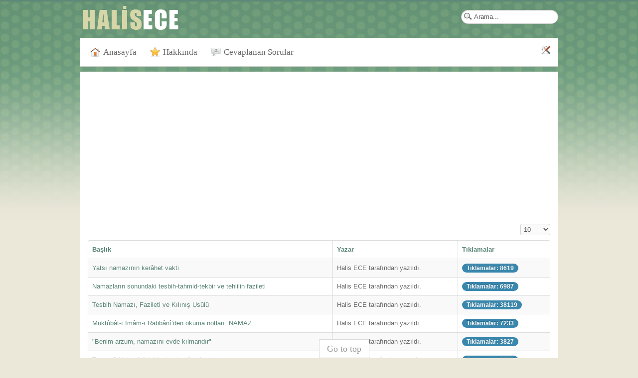

--- FILE ---
content_type: text/html; charset=utf-8
request_url: https://www.halisece.com/namaz.html?start=10
body_size: 4581
content:
<!DOCTYPE html>
<!-- jsn_dome_pro 4.0.3 -->
<html lang="tr-tr" dir="ltr">
<head>
	<base href="https://www.halisece.com/namaz.html" />
	<meta http-equiv="content-type" content="text/html; charset=utf-8" />
	<meta name="generator" content="Joomla! - Open Source Content Management" />
	<title>Namaz</title>
	<link href="/namaz.feed?type=rss" rel="alternate" type="application/rss+xml" title="RSS 2.0" />
	<link href="/namaz.feed?type=atom" rel="alternate" type="application/atom+xml" title="Atom 1.0" />
	<link href="/templates/jsn_dome_pro/favicon.ico" rel="shortcut icon" type="image/vnd.microsoft.icon" />
	<link href="https://www.halisece.com/component/search/?Itemid=122&amp;format=opensearch" rel="search" title="Ara Halis ECE - Kişisel Web Sitesi" type="application/opensearchdescription+xml" />
	<link href="/media/jui/css/bootstrap.min.css?59bb97b7b82f6afacb7c184ae87486c2" rel="stylesheet" type="text/css" />
	<link href="/media/jui/css/bootstrap-responsive.min.css?59bb97b7b82f6afacb7c184ae87486c2" rel="stylesheet" type="text/css" />
	<link href="/media/jui/css/bootstrap-extended.css?59bb97b7b82f6afacb7c184ae87486c2" rel="stylesheet" type="text/css" />
	<link href="/plugins/system/jsntplframework/assets/3rd-party/bootstrap/css/bootstrap-frontend.min.css" rel="stylesheet" type="text/css" />
	<link href="/plugins/system/jsntplframework/assets/3rd-party/bootstrap/css/bootstrap-responsive-frontend.min.css" rel="stylesheet" type="text/css" />
	<link href="/templates/system/css/system.css" rel="stylesheet" type="text/css" />
	<link href="/templates/system/css/general.css" rel="stylesheet" type="text/css" />
	<link href="/templates/jsn_dome_pro/css/template.css" rel="stylesheet" type="text/css" />
	<link href="/templates/jsn_dome_pro/css/template_pro.css" rel="stylesheet" type="text/css" />
	<link href="/templates/jsn_dome_pro/css/colors/cyan.css" rel="stylesheet" type="text/css" />
	<link href="/templates/jsn_dome_pro/css/styles/personal.css" rel="stylesheet" type="text/css" />
	<link href="/templates/jsn_dome_pro/css/layouts/jsn_mobile.css" rel="stylesheet" type="text/css" />
	<link href="/media/system/css/modal.css?59bb97b7b82f6afacb7c184ae87486c2" rel="stylesheet" type="text/css" />
	<style type="text/css">
	div.jsn-modulecontainer ul.menu-mainmenu ul,
	div.jsn-modulecontainer ul.menu-mainmenu ul li {
		width: 200px;
	}
	div.jsn-modulecontainer ul.menu-mainmenu ul ul {
		margin-left: 199px;
	}
	#jsn-pos-toolbar div.jsn-modulecontainer ul.menu-mainmenu ul ul {
		margin-right: 199px;
		margin-left : auto
	}
	div.jsn-modulecontainer ul.menu-sidemenu ul,
	div.jsn-modulecontainer ul.menu-sidemenu ul li {
		width: 200px;
	}
	div.jsn-modulecontainer ul.menu-sidemenu li ul {
		right: -202px;
	}
	body.jsn-direction-rtl div.jsn-modulecontainer ul.menu-sidemenu li ul {
		left: -202px;
		right: auto;
	}
	div.jsn-modulecontainer ul.menu-sidemenu ul ul {
		margin-left: 202px;
	}
	</style>
	<script type="application/json" class="joomla-script-options new">{"system.paths":{"root":"","base":""}}</script>
	<script src="/media/jui/js/jquery.min.js?59bb97b7b82f6afacb7c184ae87486c2" type="text/javascript"></script>
	<script src="/media/jui/js/jquery-noconflict.js?59bb97b7b82f6afacb7c184ae87486c2" type="text/javascript"></script>
	<script src="/media/jui/js/jquery-migrate.min.js?59bb97b7b82f6afacb7c184ae87486c2" type="text/javascript"></script>
	<script src="/media/system/js/caption.js?59bb97b7b82f6afacb7c184ae87486c2" type="text/javascript"></script>
	<script src="/media/system/js/mootools-core.js?59bb97b7b82f6afacb7c184ae87486c2" type="text/javascript"></script>
	<script src="/media/system/js/core.js?59bb97b7b82f6afacb7c184ae87486c2" type="text/javascript"></script>
	<script src="/media/system/js/mootools-more.js?59bb97b7b82f6afacb7c184ae87486c2" type="text/javascript"></script>
	<script src="/media/jui/js/bootstrap.min.js?59bb97b7b82f6afacb7c184ae87486c2" type="text/javascript"></script>
	<script src="/plugins/system/jsntplframework/assets/joomlashine/js/noconflict.js" type="text/javascript"></script>
	<script src="/plugins/system/jsntplframework/assets/joomlashine/js/utils.js" type="text/javascript"></script>
	<script src="/templates/jsn_dome_pro/js/jsn_template.js" type="text/javascript"></script>
	<script src="/media/system/js/modal.js?59bb97b7b82f6afacb7c184ae87486c2" type="text/javascript"></script>
	<script type="text/javascript">
jQuery(window).on('load',  function() {
				new JCaption('img.caption');
			});jQuery(function($) {
			 $('.hasTip').each(function() {
				var title = $(this).attr('title');
				if (title) {
					var parts = title.split('::', 2);
					var mtelement = document.id(this);
					mtelement.store('tip:title', parts[0]);
					mtelement.store('tip:text', parts[1]);
				}
			});
			var JTooltips = new Tips($('.hasTip').get(), {"maxTitleChars": 50,"fixed": false});
		});jQuery(function($){ $(".hasPopover").popover({"html": true,"trigger": "hover focus","container": "body"}); });
				JSNTemplate.initTemplate({
					templatePrefix			: "jsn_dome_pro_",
					templatePath			: "/templates/jsn_dome_pro",
					enableRTL				: 0,
					enableGotopLink			: 1,
					enableMobile			: 1,
					enableMobileMenuSticky	: 1,
					enableDesktopMenuSticky	: 0,
					responsiveLayout		: ["mobile"],
					mobileMenuEffect		: "default"
				});
			
		jQuery(function($) {
			SqueezeBox.initialize({});
			SqueezeBox.assign($('a.modal').get(), {
				parse: 'rel'
			});
		});

		window.jModalClose = function () {
			SqueezeBox.close();
		};
		
		// Add extra modal close functionality for tinyMCE-based editors
		document.onreadystatechange = function () {
			if (document.readyState == 'interactive' && typeof tinyMCE != 'undefined' && tinyMCE)
			{
				if (typeof window.jModalClose_no_tinyMCE === 'undefined')
				{	
					window.jModalClose_no_tinyMCE = typeof(jModalClose) == 'function'  ?  jModalClose  :  false;
					
					jModalClose = function () {
						if (window.jModalClose_no_tinyMCE) window.jModalClose_no_tinyMCE.apply(this, arguments);
						tinyMCE.activeEditor.windowManager.close();
					};
				}
		
				if (typeof window.SqueezeBoxClose_no_tinyMCE === 'undefined')
				{
					if (typeof(SqueezeBox) == 'undefined')  SqueezeBox = {};
					window.SqueezeBoxClose_no_tinyMCE = typeof(SqueezeBox.close) == 'function'  ?  SqueezeBox.close  :  false;
		
					SqueezeBox.close = function () {
						if (window.SqueezeBoxClose_no_tinyMCE)  window.SqueezeBoxClose_no_tinyMCE.apply(this, arguments);
						tinyMCE.activeEditor.windowManager.close();
					};
				}
			}
		};
		
	</script>
	<meta name="viewport" content="width=device-width, initial-scale=1.0, maximum-scale=2.0" />

	<!-- html5.js and respond.min.js for IE less than 9 -->
	<!--[if lt IE 9]>
		<script src="http://html5shim.googlecode.com/svn/trunk/html5.js"></script>
		<script src="/plugins/system/jsntplframework/assets/3rd-party/respond/respond.min.js"></script>
	<![endif]-->
	</head>
<body id="jsn-master" class="jsn-textstyle-personal jsn-color-cyan jsn-direction-ltr jsn-responsive jsn-mobile jsn-joomla-30  jsn-com-content jsn-view-category jsn-itemid-122">
	<a name="top" id="top"></a>
		<div id="jsn-page" class="container">
			<div id="jsn-header">
			<div id="jsn-logo" class="pull-left">
			<a href="/index.php" title=""><img src="/templates/jsn_dome_pro/images/colors/cyan/logo.png" alt="" id="jsn-logo-desktop" /></a>			</div>
			<div id="jsn-headerright" class="pull-right">
							<div id="jsn-pos-top" class="pull-left">
					<div class=" jsn-modulecontainer"><div class="jsn-modulecontainer_inner"><div class="jsn-modulecontent">	<div class="search">
		<form action="/namaz.html" method="post" class="form-inline">
			<label for="mod-search-searchword" class="element-invisible">arama...</label> <input name="searchword" id="mod-search-searchword" maxlength="200"  class="inputbox search-query" type="text" size="20" value="Arama..."  onblur="if (this.value=='') this.value='Arama...';" onfocus="if (this.value=='Arama...') this.value='';" />			<input type="hidden" name="task" value="search" />
			<input type="hidden" name="option" value="com_search" />
			<input type="hidden" name="Itemid" value="135" />
		</form>
	</div>

<div class="clearbreak"></div></div></div></div>
					<div class="clearbreak"></div>
				</div>
						</div>
			<div class="clearbreak"></div>
		</div>
		<div id="jsn-body">
					<div id="jsn-menu">
							<div id="jsn-pos-mainmenu">
					<div class=" jsn-modulecontainer"><div class="jsn-modulecontainer_inner"><div class="jsn-modulecontent"><span class="jsn-menu-toggle">Menu</span>
<ul class="menu-mainmenu menu-iconmenu">
<li  class="first jsn-icon-home"><a  href="/" >
	<span>
		Anasayfa	</span>
</a></li><li  class="jsn-icon-star"><a  href="/hakkinda.html" >
	<span>
		Hakkında	</span>
</a></li><li  class="last jsn-icon-comment"><a  href="/sorulara-cevaplar.html" >
	<span>
		Cevaplanan Sorular	</span>
</a></li></ul><div class="clearbreak"></div></div></div></div>
				</div>
										<div id="jsn-sitetoolspanel" class="jsn-include-color pull-right">
					<ul id="jsn-sitetools-menu">
						<li class="clearafter jsn-sitetool-control">
						<a href="javascript:void(0)"></a>
							<ul>
								<li class="clearafter jsn-selector-color">
														<a id="jsn-selector-red" title="Select color: Red" href="#" onclick="javascript: JSNUtils.setTemplateAttribute('jsn_dome_pro_','color','red'); return false;" ></a>
														<a id="jsn-selector-green" title="Select color: Green" href="#" onclick="javascript: JSNUtils.setTemplateAttribute('jsn_dome_pro_','color','green'); return false;" ></a>
														<a id="jsn-selector-orange" title="Select color: Orange" href="#" onclick="javascript: JSNUtils.setTemplateAttribute('jsn_dome_pro_','color','orange'); return false;" ></a>
														<a id="jsn-selector-yellow" title="Select color: Yellow" href="#" onclick="javascript: JSNUtils.setTemplateAttribute('jsn_dome_pro_','color','yellow'); return false;" ></a>
														<a id="jsn-selector-pink" title="Select color: Pink" href="#" onclick="javascript: JSNUtils.setTemplateAttribute('jsn_dome_pro_','color','pink'); return false;" ></a>
														<a id="jsn-selector-cyan" title="Select color: Cyan" href="#" onclick="javascript: JSNUtils.setTemplateAttribute('jsn_dome_pro_','color','cyan'); return false;"  class="current"></a>
													</li>
							</ul>
						</li>
					</ul>
				</div>
							<span id="jsn-desktopswitch">
					<a href="#" onclick="javascript: JSNUtils.setTemplateAttribute('jsn_dome_pro_','mobile','no'); return false;"></a>
				</span>
				<span id="jsn-mobileswitch">
					<a href="#" onclick="javascript: JSNUtils.setTemplateAttribute('jsn_dome_pro_','mobile','yes'); return false;"></a>
				</span>
			            <div class="clearbreak"></div>
			</div>
					<div id="jsn-content" class=" row-fluid">
							<div id="jsn-maincontent" class="span12 order1 "><div id="jsn-maincontent_inner">
					<div id="jsn-maincontent_inner1"><div id="jsn-maincontent_inner2"><div id="jsn-maincontent_inner3"><div id="jsn-maincontent_inner4" class="row-fluid">
							<div id="jsn-centercol" class="span12 order1 ">
							<div id="jsn-centercol_inner">
										<div id="jsn-mainbody-content" class=" jsn-hasmainbody">
											<div id="jsn-mainbody">
										<div id="system-message-container">
	</div>

										<div class="category-list">

<div>
	<div class="content-category">
		
				
							
					<div class="category-desc">
								<script async src="//pagead2.googlesyndication.com/pagead/js/adsbygoogle.js"></script>
<!-- Otomatik boyut -->
<ins class="adsbygoogle"
     style="display:block"
     data-ad-client="ca-pub-8102777762705444"
     data-ad-slot="5699367406"
     data-ad-format="auto"></ins>
<script>
(adsbygoogle = window.adsbygoogle || []).push({});
</script>												<div class="clr"></div>
			</div>
				<form action="https://www.halisece.com/namaz.html?start=10" method="post" name="adminForm" id="adminForm" class="form-inline">
		<fieldset class="filters btn-toolbar">
							<div class="btn-group pull-right">
				<label for="limit" class="element-invisible">
					Görüntüleme Sayısı				</label>
				<select id="limit" name="limit" class="inputbox input-mini" size="1" onchange="this.form.submit()">
	<option value="5">5</option>
	<option value="10" selected="selected">10</option>
	<option value="15">15</option>
	<option value="20">20</option>
	<option value="25">25</option>
	<option value="30">30</option>
	<option value="50">50</option>
	<option value="100">100</option>
	<option value="0">T&uuml;m&uuml;</option>
</select>
			</div>
		
		<input type="hidden" name="filter_order" value="" />
		<input type="hidden" name="filter_order_Dir" value="" />
		<input type="hidden" name="limitstart" value="" />
		<input type="hidden" name="task" value="" />
		<div class="clearfix"></div>
	</fieldset>
	
	<table class="category table table-striped table-bordered table-hover">
				<thead>
			<tr>
				<th id="categorylist_header_title">
					<a href="#" onclick="Joomla.tableOrdering('a.title','asc','');return false;" class="hasPopover" title="Başlık" data-content="Bu kolona göre sıralamak için seçiniz" data-placement="top">Başlık</a>				</th>
													<th id="categorylist_header_author">
						<a href="#" onclick="Joomla.tableOrdering('author','asc','');return false;" class="hasPopover" title="Yazar" data-content="Bu kolona göre sıralamak için seçiniz" data-placement="top">Yazar</a>					</th>
													<th id="categorylist_header_hits">
						<a href="#" onclick="Joomla.tableOrdering('a.hits','asc','');return false;" class="hasPopover" title="Tıklamalar" data-content="Bu kolona göre sıralamak için seçiniz" data-placement="top">Tıklamalar</a>					</th>
											</tr>
		</thead>
				<tbody>
											<tr class="cat-list-row0" >
									<td headers="categorylist_header_title" class="list-title">
													<a href="/namaz/355-yatsi-namazinin-kerahet-vakti.html">
								Yatsı namazının kerâhet vakti 							</a>
																	</td>
																<td headers="categorylist_header_author" class="list-author">
																							
																	Halis ECE tarafından yazıldı.																					</td>
																<td headers="categorylist_header_hits" class="list-hits">
							<span class="badge badge-info">
								Tıklamalar: 8619							</span>
						</td>
														</tr>
											<tr class="cat-list-row1" >
									<td headers="categorylist_header_title" class="list-title">
													<a href="/namaz/328-namazlarin-sonunda-okudugumuz-tesbih-tahmid-tekbir-ve-tehlilin-fazileti.html">
								Namazların sonundaki  tesbih-tahmid-tekbir ve tehlilin fazileti 							</a>
																	</td>
																<td headers="categorylist_header_author" class="list-author">
																							
																	Halis ECE tarafından yazıldı.																					</td>
																<td headers="categorylist_header_hits" class="list-hits">
							<span class="badge badge-info">
								Tıklamalar: 6987							</span>
						</td>
														</tr>
											<tr class="cat-list-row0" >
									<td headers="categorylist_header_title" class="list-title">
													<a href="/namaz/323-tesbih-namazi-fazileti-ve-kilinis-usulu.html">
								 Tesbih Namazı, Fazileti ve Kılınış Usûlü							</a>
																	</td>
																<td headers="categorylist_header_author" class="list-author">
																							
																	Halis ECE tarafından yazıldı.																					</td>
																<td headers="categorylist_header_hits" class="list-hits">
							<span class="badge badge-info">
								Tıklamalar: 38119							</span>
						</td>
														</tr>
											<tr class="cat-list-row1" >
									<td headers="categorylist_header_title" class="list-title">
													<a href="/namaz/273-muktubat-i-imam-i-rabbaniden-okuma-notlari-namaz.html">
								Muktûbât-ı İmâm-ı Rabbânî’den okuma notları: NAMAZ							</a>
																	</td>
																<td headers="categorylist_header_author" class="list-author">
																							
																	Halis ECE tarafından yazıldı.																					</td>
																<td headers="categorylist_header_hits" class="list-hits">
							<span class="badge badge-info">
								Tıklamalar: 7233							</span>
						</td>
														</tr>
											<tr class="cat-list-row0" >
									<td headers="categorylist_header_title" class="list-title">
													<a href="/namaz/238-qbenim-arzum-namazini-evde-kilmandirq.html">
								&quot;Benim arzum, namazını evde kılmandır&quot;							</a>
																	</td>
																<td headers="categorylist_header_author" class="list-author">
																							
																	Halis ECE tarafından yazıldı.																					</td>
																<td headers="categorylist_header_hits" class="list-hits">
							<span class="badge badge-info">
								Tıklamalar: 3827							</span>
						</td>
														</tr>
											<tr class="cat-list-row1" >
									<td headers="categorylist_header_title" class="list-title">
													<a href="/namaz/214-teheccud-icin-vitri-tehir-etmek-mustehaptir.html">
								Teheccüd için vitr'i tehir etmek müstehaptır							</a>
																	</td>
																<td headers="categorylist_header_author" class="list-author">
																							
																	Halis ECE tarafından yazıldı.																					</td>
																<td headers="categorylist_header_hits" class="list-hits">
							<span class="badge badge-info">
								Tıklamalar: 7570							</span>
						</td>
														</tr>
											<tr class="cat-list-row0" >
									<td headers="categorylist_header_title" class="list-title">
													<a href="/namaz/74-ibadetler-allahin-nimetlerine-sukurdur.html">
								 İbâdetler, Allâh’ın nimetlerine şükürdür							</a>
																	</td>
																<td headers="categorylist_header_author" class="list-author">
																							
																	Halis ECE tarafından yazıldı.																					</td>
																<td headers="categorylist_header_hits" class="list-hits">
							<span class="badge badge-info">
								Tıklamalar: 6037							</span>
						</td>
														</tr>
											<tr class="cat-list-row1" >
									<td headers="categorylist_header_title" class="list-title">
													<a href="/namaz/50-gunes-tutulmasi-ve-kusuf-namazi.html">
								 Güneş tutulması ve &quot;küsûf namazı&quot;							</a>
																	</td>
																<td headers="categorylist_header_author" class="list-author">
																							
																	Halis ECE tarafından yazıldı.																					</td>
																<td headers="categorylist_header_hits" class="list-hits">
							<span class="badge badge-info">
								Tıklamalar: 5478							</span>
						</td>
														</tr>
					</tbody>
	</table>


		<div class="center">

					<p class="counter pull-right">
				Sayfa 2 / 2			</p>
		
		<ul class="jsn-pagination"><li>&nbsp;<a href="/namaz.html?limitstart=0" title="Başlangıç">Başlangıç</a>&nbsp;</li><li>&nbsp;<a href="/namaz.html?limitstart=0" title="Önceki">Önceki</a>&nbsp;</li>&nbsp;<a href="/namaz.html?limitstart=0" title="1">1</a>&nbsp;&nbsp;<span>2</span>&nbsp;<li>&nbsp;<span>Sonraki</span>&nbsp;</li><li>&nbsp;<span>Son</span>&nbsp;</li></ul>	</div>
	</form>

			</div>
</div>


</div>

									</div>
										</div>
		        				</div></div> <!-- end centercol -->
        					</div></div></div></div></div>
				</div>
					</div>
				</div>
			</div>
			<a id="jsn-gotoplink" href="/namaz.html?start=10#top">
			<span>Go to top</span>
		</a>
	
<script defer src="https://static.cloudflareinsights.com/beacon.min.js/vcd15cbe7772f49c399c6a5babf22c1241717689176015" integrity="sha512-ZpsOmlRQV6y907TI0dKBHq9Md29nnaEIPlkf84rnaERnq6zvWvPUqr2ft8M1aS28oN72PdrCzSjY4U6VaAw1EQ==" data-cf-beacon='{"version":"2024.11.0","token":"b2f1564adf354c4187f33668b95be271","r":1,"server_timing":{"name":{"cfCacheStatus":true,"cfEdge":true,"cfExtPri":true,"cfL4":true,"cfOrigin":true,"cfSpeedBrain":true},"location_startswith":null}}' crossorigin="anonymous"></script>
</body>
</html>


--- FILE ---
content_type: text/html; charset=utf-8
request_url: https://www.google.com/recaptcha/api2/aframe
body_size: 267
content:
<!DOCTYPE HTML><html><head><meta http-equiv="content-type" content="text/html; charset=UTF-8"></head><body><script nonce="aHiFwgVQmsrY2bpOYJnz_Q">/** Anti-fraud and anti-abuse applications only. See google.com/recaptcha */ try{var clients={'sodar':'https://pagead2.googlesyndication.com/pagead/sodar?'};window.addEventListener("message",function(a){try{if(a.source===window.parent){var b=JSON.parse(a.data);var c=clients[b['id']];if(c){var d=document.createElement('img');d.src=c+b['params']+'&rc='+(localStorage.getItem("rc::a")?sessionStorage.getItem("rc::b"):"");window.document.body.appendChild(d);sessionStorage.setItem("rc::e",parseInt(sessionStorage.getItem("rc::e")||0)+1);localStorage.setItem("rc::h",'1769283481068');}}}catch(b){}});window.parent.postMessage("_grecaptcha_ready", "*");}catch(b){}</script></body></html>

--- FILE ---
content_type: text/css
request_url: https://www.halisece.com/templates/jsn_dome_pro/css/colors/cyan.css
body_size: 1294
content:
/**
* @author    JoomlaShine.com http://www.joomlashine.com
* @copyright Copyright (C) 2008 - 2011 JoomlaShine.com. All rights reserved.
* @license   JoomlaShine.com Proprietary License
*/
/* ============================== DEFAULT HTML ============================== */
a {
	color: #598473;
}
/* ============================== LAYOUT ============================== */
/* =============== LAYOUT - OVERALL PAGE =============== */
#jsn-master {
	background-color: #EBE8D9;
	background-image: url(../../images/colors/cyan/bg-master.jpg);
}
/* =============== LAYOUT - CONTENT TOP AREA =============== 
#jsn-content-top_inner {
	background: #6C9987 url(../../images/colors/cyan/bg-module-richbox-1.png) left bottom repeat-x;
}
#jsn-content-top_inner1 {
	background: url(../../images/colors/cyan/bg-promo.png) left top repeat-x;
}*/
/* =============== LAYOUT - FOOTER AREA =============== */
#jsn-footermodules {
	border-top: 4px solid #6C9987;
}
/* ============================== TYPOGRAPHY ============================== */
/* =============== TYPOGRAPHY - LINK STYLES =============== */
/* ----- ACTION LINK ----- */
.link-action:hover {
	background-color: #598473;
	padding: 5px;
}
#jsn-content-top .link-action:hover {
	color: #598473;
}
#jsn-content-top div.purebox .link-action,
#jsn-content-top div[class*="solid-"] .link-action,
#jsn-content-top div[class*="lightbox-"] .link-action {
	color: #598473;
	border-bottom: 1px solid #598473;
}
#jsn-content-top div.purebox .link-action:hover,
#jsn-content-top div[class*="solid-"] .link-action:hover,
#jsn-content-top div[class*="lightbox-"] .link-action:hover {
	color: #FFF;
	background-color: #598473;
}
/* =============== TYPOGRAPHY - TABLE STYLES =============== */
/* ----- COLOR HEADER TABLE ----- */
table.style-colorheader thead th {
	background-color: #578070;
	border-right: 1px solid #AAC6BB;
}
/* ----- COLOR STRIPES TABLE ----- */
table.style-colorstripes td,
table.style-colorstripes th {
	border-bottom: 1px solid #AAC6BB;
	border-right: 1px groove #AAC6BB;
}
table.style-colorstripes thead th {
	background-color: #578070;
}
table.style-colorstripes thead th.highlight {
	background-color: #8CB0A2;
}
table.style-colorstripes tbody tr {
	background-color: #8CB0A2;
}
table.style-colorstripes tbody .highlight {
	background-color: #E6EEEB;
}
table.style-colorstripes tbody tr.odd {
	background-color: #6B9A87;
}
table.style-colorstripes tbody tr.odd .highlight {
	background-color: #CBDCD6;
}
table.style-colorstripes tbody tr:hover th,
table.style-colorstripes tbody tr:hover td {
	background-color: #628E7C;
}
table.style-colorstripes tbody tr:hover .highlight {
	background-color: #BED3CC;
}
table.style-colorstripes tbody td,
table.style-colorstripes tbody th {
	border-right: 1px solid #AAC6BB;
	border-left: none;
}
table.style-colorstripes tfoot th,
table.style-colorstripes tfoot td {
	background-color: #578070;
}
.sectiontableheader {
	background-color: #578070;
}
/* ----- GREY STRIPES TABLE ----- */
table.style-greystripes thead th.highlight {
	background-color: #578070;
}
/* ============================== MENU ============================== */
/* =============== MENU - TOP MENU =============== */
ul.menu-topmenu li a,
#jsn-mobiletools ul li a {
	background: #669180;
}
ul.menu-topmenu li a:hover {
	color: #4A817F;
}
/* =============== MENU - MAIN MENU =============== */
/* ----- 1st LEVEL ----- */
div.jsn-modulecontainer ul.menu-mainmenu ul,
#jsn-menu div.display-dropdown.jsn-modulecontainer .jsn-modulecontent {
	background: #55a4a4;
	border: 1px solid #c87957;
}
/* ----- HOVER STATE ----- */
div.jsn-modulecontainer ul.menu-mainmenu > li:hover,
#jsn-menu .jsn-modulecontainer.display-dropdown .jsn-modulecontainer_inner:hover h3.jsn-moduletitle,
#jsn-menu div.display-dropdown.jsn-modulecontainer .jsn-modulecontent {
	background: #97441F;
}
div.jsn-modulecontainer ul.menu-mainmenu ul li:hover > a {
	background-color: #97441F;
}
/* ----- ACTIVE STATE ----- */
div.jsn-modulecontainer ul.menu-mainmenu > li.active {
	background: #598272;
}
div.jsn-modulecontainer ul.menu-mainmenu ul li.active > a {
	background-color: #97441F;
}
/* =============== MENU - TREE MENU =============== */
/* ----- CURRENT / HOVER STATE ----- */
div.richbox-1 ul.menu-treemenu li a:hover,
div.richbox-1 ul.menu-treemenu li a.current {
	background-color: #5F8777;
}
div.richbox-2 ul.menu-treemenu li a:hover,
div.richbox-2 ul.menu-treemenu li a.current {
	background-color: #4A4635;
}
div.richbox-3 ul.menu-treemenu li a:hover,
div.richbox-3 ul.menu-treemenu li a.current {
	background-color: #9C4621;
}
div.solid-1 ul.menu-treemenu li a:hover,
div.solid-1 ul.menu-treemenu li a.current,
div.lightbox-1 ul.menu-treemenu li a:hover,
div.lightbox-1 ul.menu-treemenu li a.current {
	background-color: #D7E1DE;
}
div.solid-2 ul.menu-treemenu li a:hover,
div.solid-2 ul.menu-treemenu li a.current,
div.lightbox-2 ul.menu-treemenu li a:hover,
div.lightbox-2 ul.menu-treemenu li a.current {
	background-color: #E2DCC7;
}
/* =============== MENU - SIDE MENU =============== */
/* ---------- 1st LEVEL ---------- */
div.jsn-modulecontainer ul.menu-sidemenu ul {
	background: #55a4a4;
	border: 1px solid #c87957;
}
/* ---------- HOVER/ACTIVE STATE IN SPECIFIC MODULE BOXES ---------- */
div.richbox-1 ul.menu-sidemenu > li:hover > a,
div.richbox-1 ul.menu-sidemenu > li.active > a {
	background-color: #5F8777;
}
div.richbox-2 ul.menu-sidemenu > li:hover > a,
div.richbox-2 ul.menu-sidemenu > li.active > a {
	background-color: #4A4635;
}
div.richbox-3 ul.menu-sidemenu > li:hover > a,
div.richbox-3 ul.menu-sidemenu > li.active > a {
	background-color: #9C4621;
}
div.solid-1 ul.menu-sidemenu > li:hover > a,
div.solid-1 ul.menu-sidemenu > li.active > a,
div.lightbox-1 ul.menu-sidemenu > li a:hover,
div.lightbox-1 ul.menu-sidemenu > li.active > a {
	background-color: #D7E1DE;
}
div.solid-2 ul.menu-sidemenu > li:hover > a,
div.solid-2 ul.menu-sidemenu > li.active > a,
div.lightbox-2 ul.menu-sidemenu > li:hover > a,
div.lightbox-2 ul.menu-sidemenu > li.active > a {
	background-color: #E2DCC7;
}
div.jsn-modulecontainer ul.menu-sidemenu ul li:hover > a,
div.jsn-modulecontainer ul.menu-sidemenu ul li.active > a {
	background-color: #97441F;
}
/* ============================== MODULE STYLES ============================== */
/* =============== MODULE STYLES - MODULE BOXES =============== */
div.duohead-1 h3.jsn-moduletitle {
	color: #598473;
}
div.duohead-2 h3.jsn-moduletitle {
	color: #B75226;
}
/* ----- RICH BOX 1 ----- */
div.richbox-1 div.jsn-modulecontainer_inner > div {
	background: #6C9987 url(../../images/colors/cyan/bg-module-richbox-1.png) left bottom repeat-x;
}
/* ----- RICH BOX 2 ----- */
div.richbox-2 div.jsn-modulecontainer_inner > div {
	background: #5C5743 url(../../images/colors/cyan/bg-module-richbox-2.png) left bottom repeat-x;
}
/* ----- RICH BOX 3 ----- */
div.richbox-3 div.jsn-modulecontainer_inner > div {
	background: #B75226 url(../../images/colors/cyan/bg-module-richbox-3.png) left bottom repeat-x;
}
/* ----- LIGHT BOX 1 ----- */
div.lightbox-1 div.jsn-modulecontainer_inner > div {
	background-color: #E9EFED;
}
/* ----- LIGHT BOX 2 ----- */
div.lightbox-2 div.jsn-modulecontainer_inner > div {
	background-color: #EDE9DC;
}
/* ----- SOLID BOX 1 ----- */
div.solid-1 div.jsn-modulecontainer_inner {
	background: #E9EFED;
	border: 1px solid #D7E1DE;
}
/* ----- SOLID BOX 2 ----- */
div.solid-2 div.jsn-modulecontainer_inner {
	background: #EDE9DC;
	border: 1px solid #E2DCC7;
}
/* ============================== JOOMLA! DEFAULT EXTENSIONS ============================== */
/* =============== JOOMLA! EXTENSIONS - MOD_BREADCRUMB =============== */
span.pathway span.current,
.breadcrumb li span + span {
	color: #598473;
}
/* ----- SECTION / CATEGORY BLOG LAYOUT ----- */
/* PAGE PAGINATION */
ul.jsn-pagination li.navigation-page span {
	background-color: #598473;
}
/* ============================== CSS3 EFFECTS ============================== */
div.jsn-modulecontainer ul.menu-mainmenu > li:hover,
#jsn-menu .jsn-modulecontainer.display-dropdown .jsn-modulecontainer_inner:hover h3.jsn-moduletitle,
#jsn-menu div.display-dropdown.jsn-modulecontainer .jsn-modulecontent,
#jsn-menu .jsn-modulecontainer.display-dropdown.jsn-dropdown-active .jsn-modulecontainer_inner h3.jsn-moduletitle,
#jsn-menu .jsn-modulecontainer.display-dropdown.jsn-dropdown-active .jsn-modulecontainer_inner:hover h3.jsn-moduletitle {
	background: linear-gradient(to bottom, #97441F 0%, #B75226 100%);
	background: -ms-linear-gradient(top, #97441F 0%, #B75226 100%);
	background: -moz-linear-gradient(top, #97441F 0%, #B75226 100%);
	background: -o-linear-gradient(top, #97441F 0%, #B75226 100%);
	background: -webkit-gradient(linear, left top, left bottom, color-stop(0, #97441F), color-stop(1, #B75226));
	background: -webkit-linear-gradient(top, #97441F 0%, #B75226 100%);
}
div.jsn-modulecontainer ul.menu-mainmenu > li.active {
	background: linear-gradient(to bottom, #598272 0%, #6C9987 100%);
	background: -ms-linear-gradient(top, #598272 0%, #6C9987 100%);
	background: -moz-linear-gradient(top, #598272 0%, #6C9987 100%);
	background: -o-linear-gradient(top, #598272 0%, #6C9987 100%);
	background: -webkit-gradient(linear, left top, left bottom, color-stop(0, #598272), color-stop(1, #6C9987));
	background: -webkit-linear-gradient(top, #598272 0%, #6C9987 100%);
}
div.jsn-modulecontainer ul.menu-mainmenu ul,
div.jsn-modulecontainer ul.menu-sidemenu ul,
#jsn-menu div.display-dropdown.jsn-modulecontainer .jsn-modulecontent {
	background: rgba(168,76,37,0.9);
}
ul.jsn-pagination li.navigation-page span {
	background: linear-gradient(to bottom, #598272 0%, #6C9987 100%);
	background: -ms-linear-gradient(top, #598272 0%, #6C9987 100%);
	background: -moz-linear-gradient(top, #598272 0%, #6C9987 100%);
	background: -o-linear-gradient(top, #598272 0%, #6C9987 100%);
	background: -webkit-gradient(linear, left top, left bottom, color-stop(0, #598272), color-stop(1, #6C9987));
	background: -webkit-linear-gradient(top, #598272 0%, #6C9987 100%);
}

--- FILE ---
content_type: text/css
request_url: https://www.halisece.com/templates/jsn_dome_pro/css/styles/personal.css
body_size: 81
content:
/**
* @author    JoomlaShine.com http://www.joomlashine.com
* @copyright Copyright (C) 2008 - 2011 JoomlaShine.com. All rights reserved.
* @license   JoomlaShine.com Proprietary License
*/
@import url(http://fonts.googleapis.com/css?family=Crete+Round:400,400italic);

body {
	font-family: "Trebuchet MS", Helvetica, sans-serif;
}
h1,
h2,
h3,
h4,
h5,
h6,
#jsn-gotoplink,
.page-header,
.subheading-category,
#jsn-menu a,
#jsn-menu span,
.componentheading,
.contentheading {
	font-family: "Crete Round", Georgia, serif;
}
body.jsn-textstyle-personal .contentheading,
body.jsn-textstyle-personal .componentheading,
body.jsn-textstyle-personal .subheading {
	font-size: 1.8em;
}
body.jsn-textstyle-personal ul.menu-mainmenu > li > a {
	font-size: 1.3em;
	line-height: 1em;
}
body.jsn-textstyle-personal ul.menu-mainmenu.menu-richmenu > li > a {
}
body.jsn-textstyle-personal ul.menu-mainmenu.menu-iconmenu li > a .jsn-menutitle {
	line-height: 1em;
}
body.jsn-textstyle-personal ul.menu-mainmenu > li > a .jsn-menudescription {
	line-height: 1em;
}
body.jsn-textstyle-personal ul.menu-mainmenu ul li a {
	font-size: 1.3em;
	line-height: 1em;
}
body.jsn-textstyle-personal .jsn-moduletitle {
	font-size: 1.8em;
}
body.jsn-textstyle-personal .contentheading,
body.jsn-textstyle-personal .componentheading,
body.jsn-textstyle-personal .subheading {
	font-size: 2.4em;
	line-height: 1em;
}
body.jsn-textstyle-personal h1 {
	font-size: 2.4em;
}
body.jsn-textstyle-personal h2 {
	font-size: 2.2em;
}
body.jsn-textstyle-personal h3 {
	font-size: 2em;
}
body.jsn-textstyle-personal h4 {
	font-size: 1.8em;
}
body.jsn-textstyle-personal h5,
body.jsn-textstyle-personal h6 {
	font-size: 1.8em;
}
body.jsn-textstyle-personal h1,
body.jsn-textstyle-personal h2,
body.jsn-textstyle-personal h3,
body.jsn-textstyle-personal h4,
body.jsn-textstyle-personal h5,
body.jsn-textstyle-personal h6 {
	line-height: 1em;
}
body.jsn-textstyle-personal #jsn-gotoplink {
	font-size: 1.4em
}